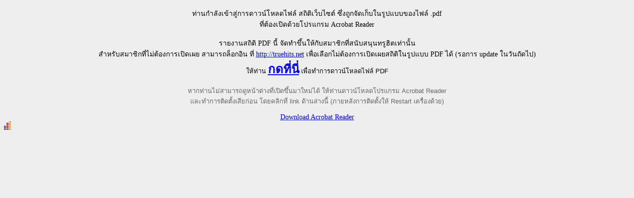

--- FILE ---
content_type: text/html
request_url: http://truehits.net/pdf/pdf.php?tabname=i0014544
body_size: 1912
content:
<html>
<head>
<title>Truehits PDF</title>
<META HTTP-EQUIV="Refresh" CONTENT="1;URL=http://truehits.net/pdf/truehitspdf.php?tabname=i0014544&sid=gfddnerbd2qbrte7mumrid3ig5">
<meta http-equiv="Content-Type" content="text/html; charset=windows-874">
<link href="http://truehits.net/style.css" rel="stylesheet" type="text/css">


</head>
<body bgcolor="#EEEEEE" leftmargin="0" topmargin="0" marginwidth="0" marginheight="0">
<table width="100%" border="0" cellspacing="0" cellpadding="0">
  <tr>
    <td><p align="center"><br>
        ท่านกำลังเข้าสู่การดาวน์โหลดไฟล์ สถิติเว็บไซต์ ซึ่งถูกจัดเก็บในรูปแบบของไฟล์ 
        .pdf<br>
        ที่ต้องเปิดด้วยโปรแกรม Acrobat Reader <br>
        <br>
รายงานสถิติ PDF นี้ จัดทำขึ้นให้กับสมาชิกที่สนับสนุนทรูฮิตเท่านั้น 
<br>สำหรับสมาชิกที่ไม่ต้องการเปิดเผย สามารถล็อกอิน ที่ <a href="http://truehits.net">http://truehits.net</a> เพื่อเลือกไม่ต้องการเปิดเผยสถิติในรูปแบบ  PDF ได้ (รอการ update ในวันถัดไป)	
        <br>
	<font size="2" face="MS Sans Serif, Tahoma, sans-serif">ให้ท่าน  
        <a href="truehitspdf.php?tabname=i0014544&sid=gfddnerbd2qbrte7mumrid3ig5"> 
        <font size="5"><b>กดที่นี่</b></font></a> เพื่อทำการดาวน์โหลดไฟล์ PDF </font><br>
        </font></p>
      <p align="center"><font color="#666666" size="2" face="MS Sans Serif, Tahoma, sans-serif">หากท่านไม่สามารถดูหน้าต่างที่เปิดขึ้นมาใหม่ได้ 
        ให้ท่านดาวน์โหลดโปรแกรม Acrobat Reader <br>
        และทำการติดตั้งเสียก่อน โดยคลิกที่ link ด้านล่างนี้ (ภายหลังการติดตั้งให้ 
        Restart เครื่องด้วย)</font><br>
      </p>
      <p align="center"><a href="http://www.adobe.com/products/acrobat/readstep2.html">Download Acrobat Reader</a></p>
	

                  </td>
  </tr>
  <tr>
    <td>&nbsp;
<script language="javascript1.1"> page="pdf";</script>
<script language="javascript1.1" src="http://hits.truehits.in.th/data/g0000015.js"></script>
  </td></tr>
</table>
</body>
</html>

